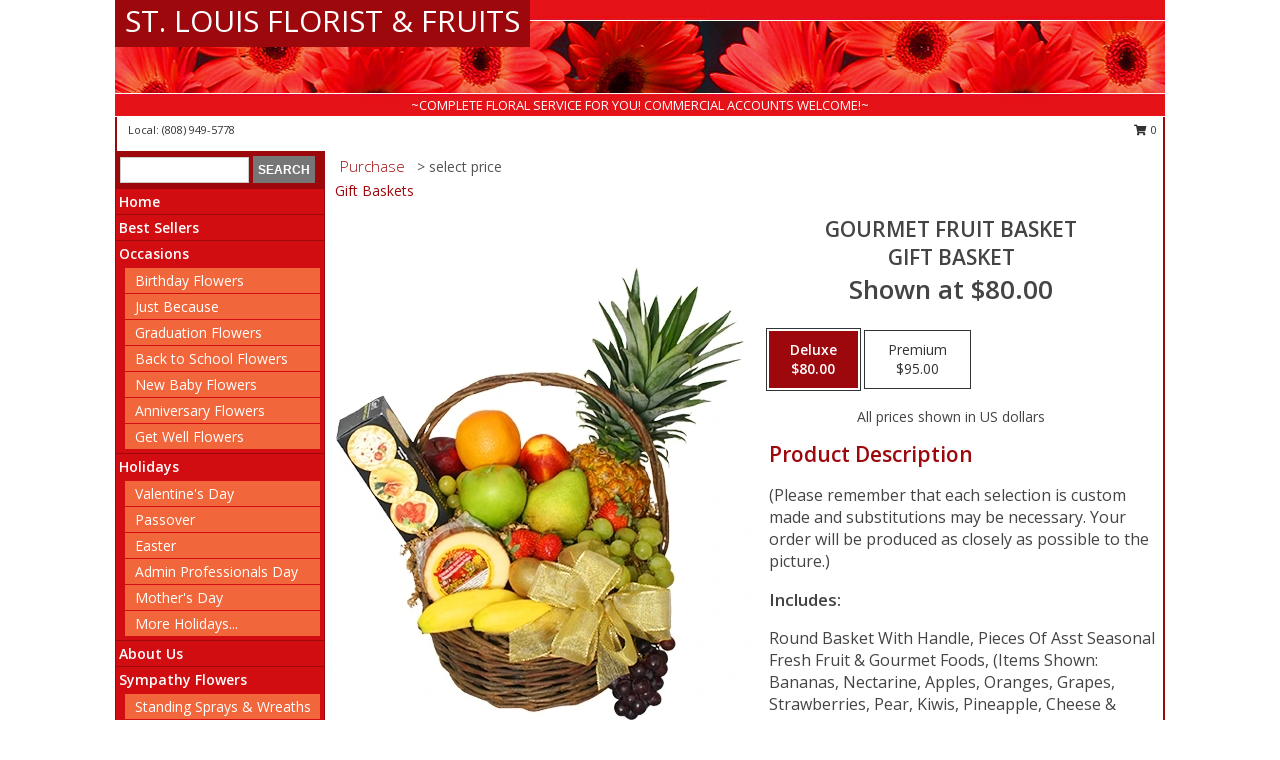

--- FILE ---
content_type: text/html; charset=UTF-8
request_url: https://www.stlouisfloristandfruits.com/product/gb01009/gourmet-fruit-basket
body_size: 11943
content:
		<!DOCTYPE html>
		<html xmlns="http://www.w3.org/1999/xhtml" xml:lang="en" lang="en" xmlns:fb="http://www.facebook.com/2008/fbml">
		<head>
			<title>GOURMET FRUIT BASKET Gift Basket in Honolulu, HI - ST. LOUIS FLORIST & FRUITS</title>
            <meta http-equiv="Content-Type" content="text/html; charset=UTF-8" />
            <meta name="description" content = "(Please remember that each selection is custom made and substitutions may be necessary. Your order will be produced as closely as possible to the picture.) Order GOURMET FRUIT BASKET Gift Basket from ST. LOUIS FLORIST &amp; FRUITS - Honolulu, HI Florist &amp; Flower Shop." />
            <meta name="keywords" content = "ST. LOUIS FLORIST &amp; FRUITS, GOURMET FRUIT BASKET Gift Basket, Honolulu, HI, Hawaii" />

            <meta property="og:title" content="ST. LOUIS FLORIST &amp; FRUITS" />
            <meta property="og:description" content="(Please remember that each selection is custom made and substitutions may be necessary. Your order will be produced as closely as possible to the picture.) Order GOURMET FRUIT BASKET Gift Basket from ST. LOUIS FLORIST &amp; FRUITS - Honolulu, HI Florist &amp; Flower Shop." />
            <meta property="og:type" content="company" />
            <meta property="og:url" content="https://www.stlouisfloristandfruits.com/product/gb01009/gourmet-fruit-basket" />
            <meta property="og:site_name" content="ST. LOUIS FLORIST &amp; FRUITS" >
            <meta property="og:image" content="https://cdn.myfsn.com/flowerdatabase/g/GB01009LG.425.webp">
            <meta property="og:image:secure_url" content="https://cdn.myfsn.com/flowerdatabase/g/GB01009LG.425.webp" >
            <meta property="fb:admins" content="1379470747" />
            <meta name="viewport" content="width=device-width, initial-scale=1">
            <link rel="apple-touch-icon" href="https://cdn.myfsn.com/myfsn/images/touch-icons/apple-touch-icon.png" />
            <link rel="apple-touch-icon" sizes="120x120" href="https://cdn.myfsn.com/myfsn/images/touch-icons/apple-touch-icon-120x120.png" />
            <link rel="apple-touch-icon" sizes="152x152" href="https://cdn.myfsn.com/myfsn/images/touch-icons/apple-touch-icon-152x152.png" />
            <link rel="apple-touch-icon" sizes="167x167" href="https://cdn.myfsn.com/myfsn/images/touch-icons/apple-touch-icon-167x167.png" />
            <link rel="apple-touch-icon" sizes="180x180" href="https://cdn.myfsn.com/myfsn/images/touch-icons/apple-touch-icon-180x180.png" />
            <link rel="icon" sizes="192x192" href="https://cdn.myfsn.com/myfsn/images/touch-icons/touch-icon-192x192.png">
			<link href="https://fonts.googleapis.com/css?family=Open+Sans:300,400,600&display=swap" rel="stylesheet" media="print" onload="this.media='all'; this.onload=null;" type="text/css">
			<link href="https://cdn.myfsn.com/js/jquery/slicknav/slicknav.min.css" rel="stylesheet" media="print" onload="this.media='all'; this.onload=null;" type="text/css">
			<link href="https://cdn.myfsn.com/js/jquery/jquery-ui-1.13.1-myfsn/jquery-ui.min.css" rel="stylesheet" media="print" onload="this.media='all'; this.onload=null;" type="text/css">
			<link href="https://cdn.myfsn.com/css/myfsn/base.css?v=191" rel="stylesheet" type="text/css">
			            <link rel="stylesheet" href="https://cdnjs.cloudflare.com/ajax/libs/font-awesome/5.15.4/css/all.min.css" media="print" onload="this.media='all'; this.onload=null;" type="text/css" integrity="sha384-DyZ88mC6Up2uqS4h/KRgHuoeGwBcD4Ng9SiP4dIRy0EXTlnuz47vAwmeGwVChigm" crossorigin="anonymous">
            <link href="https://cdn.myfsn.com/css/myfsn/templates/standard/standard.css.php?v=191&color=red" rel="stylesheet" type="text/css" />            <link href="https://cdn.myfsn.com/css/myfsn/stylesMobile.css.php?v=191&solidColor1=535353&solidColor2=535353&pattern=&multiColor=0&color=red&template=standardTemplate" rel="stylesheet" type="text/css" media="(max-width: 974px)">

            <link rel="stylesheet" href="https://cdn.myfsn.com/js/myfsn/front-end-dist/assets/layout-classic-Cq4XolPY.css" />
<link rel="modulepreload" href="https://cdn.myfsn.com/js/myfsn/front-end-dist/assets/layout-classic-V2NgZUhd.js" />
<script type="module" src="https://cdn.myfsn.com/js/myfsn/front-end-dist/assets/layout-classic-V2NgZUhd.js"></script>

            			<link rel="canonical" href="" />
			<script type="text/javascript" src="https://cdn.myfsn.com/js/jquery/jquery-3.6.0.min.js"></script>
                            <script type="text/javascript" src="https://cdn.myfsn.com/js/jquery/jquery-migrate-3.3.2.min.js"></script>
            
            <script defer type="text/javascript" src="https://cdn.myfsn.com/js/jquery/jquery-ui-1.13.1-myfsn/jquery-ui.min.js"></script>
            <script> jQuery.noConflict(); $j = jQuery; </script>
            <script>
                var _gaq = _gaq || [];
            </script>

			<script type="text/javascript" src="https://cdn.myfsn.com/js/jquery/slicknav/jquery.slicknav.min.js"></script>
			<script defer type="text/javascript" src="https://cdn.myfsn.com/js/myfsnProductInfo.js?v=191"></script>

        <!-- Upgraded to XHR based Google Analytics Code -->
                <script async src="https://www.googletagmanager.com/gtag/js?id=G-KKHG70XM8Y"></script>
        <script>
            window.dataLayer = window.dataLayer || [];
            function gtag(){dataLayer.push(arguments);}
            gtag('js', new Date());

                            gtag('config', 'G-KKHG70XM8Y');
                                gtag('config', 'G-EMLZ5PGJB1');
                        </script>
                    <script>
				function toggleHolidays(){
					$j(".hiddenHoliday").toggle();
				}
				
				function ping_url(a) {
					try { $j.ajax({ url: a, type: 'POST' }); }
					catch(ex) { }
					return true;
				}
				
				$j(function(){
					$j(".cartCount").append($j(".shoppingCartLink>a").text());
				});

			</script>
            <script type="text/javascript">
    (function(c,l,a,r,i,t,y){
        c[a]=c[a]||function(){(c[a].q=c[a].q||[]).push(arguments)};
        t=l.createElement(r);t.async=1;t.src="https://www.clarity.ms/tag/"+i;
        y=l.getElementsByTagName(r)[0];y.parentNode.insertBefore(t,y);
    })(window, document, "clarity", "script", "mn9edso95t");
</script><!-- Google Tag Manager -->
<script>(function(w,d,s,l,i){w[l]=w[l]||[];w[l].push({'gtm.start':
new Date().getTime(),event:'gtm.js'});var f=d.getElementsByTagName(s)[0],
j=d.createElement(s),dl=l!='dataLayer'?'&l='+l:'';j.async=true;j.src=
'https://www.googletagmanager.com/gtm.js?id='+i+dl;f.parentNode.insertBefore(j,f);
})(window,document,'script','dataLayer','GTM-T2PTPNHN');</script>
<!-- End Google Tag Manager -->
<!-- Google Tag Manager (noscript) -->
<noscript><iframe src="https://www.googletagmanager.com/ns.html?id=GTM-T2PTPNHN"
height="0" width="0" style="display:none;visibility:hidden"></iframe></noscript>
<!-- End Google Tag Manager (noscript) -->            <script type="application/ld+json">{"@context":"https:\/\/schema.org","@type":"LocalBusiness","@id":"https:\/\/www.stlouisfloristandfruits.com","name":"ST. LOUIS FLORIST & FRUITS","telephone":"8089495778","email":"saintlouisflorist@yahoo.com","url":"https:\/\/www.stlouisfloristandfruits.com","priceRange":"35 - 700","address":{"@type":"PostalAddress","addressLocality":"Honolulu","addressRegion":"HI","postalCode":"96826","addressCountry":"USA"},"image":"https:\/\/cdn.atwilltech.com\/myfsn\/images\/touch-icons\/touch-icon-192x192.png","openingHoursSpecification":[{"@type":"OpeningHoursSpecification","dayOfWeek":"Monday","opens":"09:00:00","closes":"17:00:00"},{"@type":"OpeningHoursSpecification","dayOfWeek":"Tuesday","opens":"09:00:00","closes":"17:00:00"},{"@type":"OpeningHoursSpecification","dayOfWeek":"Wednesday","opens":"09:00:00","closes":"17:00:00"},{"@type":"OpeningHoursSpecification","dayOfWeek":"Thursday","opens":"09:00:00","closes":"17:00:00"},{"@type":"OpeningHoursSpecification","dayOfWeek":"Friday","opens":"09:00:00","closes":"17:00:00"},{"@type":"OpeningHoursSpecification","dayOfWeek":"Saturday","opens":"09:00:00","closes":"17:00:00"},{"@type":"OpeningHoursSpecification","dayOfWeek":"Sunday","opens":"00:00","closes":"00:00"}],"specialOpeningHoursSpecification":[],"sameAs":["https:\/\/goo.gl\/maps\/YFoFir5PDxacpoeo7"],"areaServed":{"@type":"Place","name":["Honolulu"]}}</script>            <script type="application/ld+json">{"@context":"https:\/\/schema.org","@type":"Service","serviceType":"Studio Florist","provider":{"@type":"LocalBusiness","@id":"https:\/\/www.stlouisfloristandfruits.com"}}</script>            <script type="application/ld+json">{"@context":"https:\/\/schema.org","@type":"BreadcrumbList","name":"Site Map","itemListElement":[{"@type":"ListItem","position":1,"item":{"name":"Home","@id":"https:\/\/www.stlouisfloristandfruits.com\/"}},{"@type":"ListItem","position":2,"item":{"name":"Best Sellers","@id":"https:\/\/www.stlouisfloristandfruits.com\/best-sellers.php"}},{"@type":"ListItem","position":3,"item":{"name":"Occasions","@id":"https:\/\/www.stlouisfloristandfruits.com\/all_occasions.php"}},{"@type":"ListItem","position":4,"item":{"name":"Birthday Flowers","@id":"https:\/\/www.stlouisfloristandfruits.com\/birthday.php"}},{"@type":"ListItem","position":5,"item":{"name":"Just Because","@id":"https:\/\/www.stlouisfloristandfruits.com\/any_occasion.php"}},{"@type":"ListItem","position":6,"item":{"name":"Graduation Flowers","@id":"https:\/\/www.stlouisfloristandfruits.com\/graduation-flowers"}},{"@type":"ListItem","position":7,"item":{"name":"Back to School Flowers","@id":"https:\/\/www.stlouisfloristandfruits.com\/back-to-school-flowers"}},{"@type":"ListItem","position":8,"item":{"name":"New Baby Flowers","@id":"https:\/\/www.stlouisfloristandfruits.com\/new_baby.php"}},{"@type":"ListItem","position":9,"item":{"name":"Anniversary Flowers","@id":"https:\/\/www.stlouisfloristandfruits.com\/anniversary.php"}},{"@type":"ListItem","position":10,"item":{"name":"Get Well Flowers","@id":"https:\/\/www.stlouisfloristandfruits.com\/get_well.php"}},{"@type":"ListItem","position":11,"item":{"name":"Holidays","@id":"https:\/\/www.stlouisfloristandfruits.com\/holidays.php"}},{"@type":"ListItem","position":12,"item":{"name":"Valentine's Day","@id":"https:\/\/www.stlouisfloristandfruits.com\/valentines-day-flowers.php"}},{"@type":"ListItem","position":13,"item":{"name":"Passover","@id":"https:\/\/www.stlouisfloristandfruits.com\/passover.php"}},{"@type":"ListItem","position":14,"item":{"name":"Easter","@id":"https:\/\/www.stlouisfloristandfruits.com\/easter-flowers.php"}},{"@type":"ListItem","position":15,"item":{"name":"Admin Professionals Day","@id":"https:\/\/www.stlouisfloristandfruits.com\/admin-professionals-day-flowers.php"}},{"@type":"ListItem","position":16,"item":{"name":"Mother's Day","@id":"https:\/\/www.stlouisfloristandfruits.com\/mothers-day-flowers.php"}},{"@type":"ListItem","position":17,"item":{"name":"Father's Day","@id":"https:\/\/www.stlouisfloristandfruits.com\/fathers-day-flowers.php"}},{"@type":"ListItem","position":18,"item":{"name":"Rosh Hashanah","@id":"https:\/\/www.stlouisfloristandfruits.com\/rosh-hashanah.php"}},{"@type":"ListItem","position":19,"item":{"name":"Grandparents Day","@id":"https:\/\/www.stlouisfloristandfruits.com\/grandparents-day-flowers.php"}},{"@type":"ListItem","position":20,"item":{"name":"Thanksgiving (CAN)","@id":"https:\/\/www.stlouisfloristandfruits.com\/thanksgiving-flowers-can.php"}},{"@type":"ListItem","position":21,"item":{"name":"National Boss Day","@id":"https:\/\/www.stlouisfloristandfruits.com\/national-boss-day"}},{"@type":"ListItem","position":22,"item":{"name":"Sweetest Day","@id":"https:\/\/www.stlouisfloristandfruits.com\/holidays.php\/sweetest-day"}},{"@type":"ListItem","position":23,"item":{"name":"Halloween","@id":"https:\/\/www.stlouisfloristandfruits.com\/halloween-flowers.php"}},{"@type":"ListItem","position":24,"item":{"name":"Thanksgiving (USA)","@id":"https:\/\/www.stlouisfloristandfruits.com\/thanksgiving-flowers-usa.php"}},{"@type":"ListItem","position":25,"item":{"name":"Hanukkah","@id":"https:\/\/www.stlouisfloristandfruits.com\/hanukkah.php"}},{"@type":"ListItem","position":26,"item":{"name":"Kwanzaa","@id":"https:\/\/www.stlouisfloristandfruits.com\/kwanzaa.php"}},{"@type":"ListItem","position":27,"item":{"name":"Christmas","@id":"https:\/\/www.stlouisfloristandfruits.com\/christmas-flowers.php"}},{"@type":"ListItem","position":28,"item":{"name":"About Us","@id":"https:\/\/www.stlouisfloristandfruits.com\/about_us.php"}},{"@type":"ListItem","position":29,"item":{"name":"Sympathy Flowers","@id":"https:\/\/www.stlouisfloristandfruits.com\/sympathy-flowers"}},{"@type":"ListItem","position":30,"item":{"name":"Standing Sprays & Wreaths","@id":"https:\/\/www.stlouisfloristandfruits.com\/sympathy-flowers\/standing-sprays"}},{"@type":"ListItem","position":31,"item":{"name":"Casket Flowers","@id":"https:\/\/www.stlouisfloristandfruits.com\/sympathy-flowers\/casket-flowers"}},{"@type":"ListItem","position":32,"item":{"name":"Funeral Flowers","@id":"https:\/\/www.stlouisfloristandfruits.com\/sympathy.php"}},{"@type":"ListItem","position":33,"item":{"name":"Cremation and Memorial","@id":"https:\/\/www.stlouisfloristandfruits.com\/sympathy-flowers\/cremation-and-memorial"}},{"@type":"ListItem","position":34,"item":{"name":"Sympathy Arrangements","@id":"https:\/\/www.stlouisfloristandfruits.com\/sympathy-flowers\/sympathy-arrangements"}},{"@type":"ListItem","position":35,"item":{"name":"For The Home","@id":"https:\/\/www.stlouisfloristandfruits.com\/sympathy-flowers\/for-the-home"}},{"@type":"ListItem","position":36,"item":{"name":"Roses","@id":"https:\/\/www.stlouisfloristandfruits.com\/roses.php"}},{"@type":"ListItem","position":37,"item":{"name":"COVID-19-Update","@id":"https:\/\/www.stlouisfloristandfruits.com\/covid-19-update"}},{"@type":"ListItem","position":38,"item":{"name":"Gift Baskets","@id":"https:\/\/www.stlouisfloristandfruits.com\/gift-baskets"}},{"@type":"ListItem","position":39,"item":{"name":"Plants","@id":"https:\/\/www.stlouisfloristandfruits.com\/plants.php"}},{"@type":"ListItem","position":40,"item":{"name":"Seasonal","@id":"https:\/\/www.stlouisfloristandfruits.com\/seasonal.php"}},{"@type":"ListItem","position":41,"item":{"name":"Winter Flowers","@id":"https:\/\/www.stlouisfloristandfruits.com\/winter-flowers.php"}},{"@type":"ListItem","position":42,"item":{"name":"Spring Flowers","@id":"https:\/\/www.stlouisfloristandfruits.com\/spring-flowers.php"}},{"@type":"ListItem","position":43,"item":{"name":"Summer Flowers","@id":"https:\/\/www.stlouisfloristandfruits.com\/summer-flowers.php"}},{"@type":"ListItem","position":44,"item":{"name":"Fall Flowers","@id":"https:\/\/www.stlouisfloristandfruits.com\/fall-flowers.php"}},{"@type":"ListItem","position":45,"item":{"name":"Gift Items","@id":"https:\/\/www.stlouisfloristandfruits.com\/gift_items.php"}},{"@type":"ListItem","position":46,"item":{"name":"Modern\/Tropical Designs","@id":"https:\/\/www.stlouisfloristandfruits.com\/high-styles"}},{"@type":"ListItem","position":47,"item":{"name":"Patriotic Flowers","@id":"https:\/\/www.stlouisfloristandfruits.com\/patriotic-flowers"}},{"@type":"ListItem","position":48,"item":{"name":"Custom Orders","@id":"https:\/\/www.stlouisfloristandfruits.com\/custom_orders.php"}},{"@type":"ListItem","position":49,"item":{"name":"En Espa\u00f1ol","@id":"https:\/\/www.stlouisfloristandfruits.com\/en-espanol.php"}},{"@type":"ListItem","position":50,"item":{"name":"Prom Flowers","@id":"https:\/\/www.stlouisfloristandfruits.com\/prom-flowers"}},{"@type":"ListItem","position":51,"item":{"name":"Corsages","@id":"https:\/\/www.stlouisfloristandfruits.com\/prom-flowers\/corsages"}},{"@type":"ListItem","position":52,"item":{"name":"Hairpieces & Handheld Bouquets","@id":"https:\/\/www.stlouisfloristandfruits.com\/prom-flowers\/hairpieces-handheld-bouquets"}},{"@type":"ListItem","position":53,"item":{"name":"Boutonnieres","@id":"https:\/\/www.stlouisfloristandfruits.com\/prom-flowers\/boutonnieres"}},{"@type":"ListItem","position":54,"item":{"name":"Love & Romance","@id":"https:\/\/www.stlouisfloristandfruits.com\/love-romance"}},{"@type":"ListItem","position":55,"item":{"name":"Luxury","@id":"https:\/\/www.stlouisfloristandfruits.com\/luxury"}},{"@type":"ListItem","position":56,"item":{"name":"Flower Delivery","@id":"https:\/\/www.stlouisfloristandfruits.com\/flower-delivery.php"}},{"@type":"ListItem","position":57,"item":{"name":"Funeral Home Flower Delivery","@id":"https:\/\/www.stlouisfloristandfruits.com\/funeral-home-delivery.php"}},{"@type":"ListItem","position":58,"item":{"name":"Hospital Flower Delivery","@id":"https:\/\/www.stlouisfloristandfruits.com\/hospital-delivery.php"}},{"@type":"ListItem","position":59,"item":{"name":"Reviews","@id":"https:\/\/www.stlouisfloristandfruits.com\/reviews.php"}},{"@type":"ListItem","position":60,"item":{"name":"Contact Us","@id":"https:\/\/www.stlouisfloristandfruits.com\/contact_us.php"}},{"@type":"ListItem","position":61,"item":{"name":"Site Map","@id":"https:\/\/www.stlouisfloristandfruits.com\/site_map.php"}},{"@type":"ListItem","position":62,"item":{"name":"Special Offers","@id":"https:\/\/www.stlouisfloristandfruits.com\/special_offers.php"}},{"@type":"ListItem","position":63,"item":{"name":"Pricing & Substitution Policy","@id":"https:\/\/www.stlouisfloristandfruits.com\/pricing-substitution-policy"}}]}</script>		</head>
		<body>
        		<div id="wrapper" class="js-nav-popover-boundary">
        <button onclick="window.location.href='#content'" class="skip-link">Skip to Main Content</button>
		<div style="font-size:22px;padding-top:1rem;display:none;" class='topMobileLink topMobileLeft'>
			<a style="text-decoration:none;display:block; height:45px;" onclick="return ping_url('/request/trackPhoneClick.php?clientId=157663&number=8089495778');" href="tel:+1-808-949-5778">
				<span style="vertical-align: middle;" class="fas fa-mobile fa-2x"></span>
					<span>(808) 949-5778</span>
			</a>
		</div>
		<div style="font-size:22px;padding-top:1rem;display:none;" class='topMobileLink topMobileRight'>
			<a href="#" onclick="$j('.shoppingCartLink').submit()" role="button" class='hoverLink' aria-label="View Items in Cart" style='font-weight: normal;
				text-decoration: none; font-size:22px;display:block; height:45px;'>
				<span style='padding-right:15px;' class='fa fa-shopping-cart fa-lg' aria-hidden='true'></span>
                <span class='cartCount' style='text-transform: none;'></span>
            </a>
		</div>
        <header><div class='socHeaderMsg'></div>		<div id="header">
			<div id="flowershopInfo">
				<div id="infoText">
					<h1 id="title"><a tabindex="1" href="https://www.stlouisfloristandfruits.com">ST. LOUIS FLORIST & FRUITS</a></h1>
				</div>
			</div>
			<div id="tagline">~COMPLETE FLORAL SERVICE FOR YOU! COMMERCIAL ACCOUNTS WELCOME!~</div>
		</div>	<div style="clear:both"></div>
		<div id="address">
		            <div style="float: right">
                <form class="shoppingCartLink" action="https://www.stlouisfloristandfruits.com/Shopping_Cart.php" method="post" style="display:inline-block;">
                <input type="hidden" name="cartId" value="">
                <input type="hidden" name="sessionId" value="">
                <input type="hidden" name="shop_id" value="8089495778">
                <input type="hidden" name="order_src" value="">
                <input type="hidden" name="url_promo" value="">
                    <a href="#" class="shoppingCartText" onclick="$j('.shoppingCartLink').submit()" role="button" aria-label="View Items in Cart">
                    <span class="fa fa-shopping-cart fa-fw" aria-hidden="true"></span>
                    0                    </a>
                </form>
            </div>
                    <div style="float:left;">
                        <span>&nbsp Local: </span>        <a  class="phoneNumberLink" href='tel: +1-808-949-5778' aria-label="Call local number: +1-808-949-5778"
            onclick="return ping_url('/request/trackPhoneClick.php?clientId=157663&number=8089495778');" >
            (808) 949-5778        </a>
                    </div>
				<div style="clear:both"></div>
		</div>
		<div style="clear:both"></div>
		</header>			<div class="contentNavWrapper">
			<div id="navigation">
								<div class="navSearch">
										<form action="https://www.stlouisfloristandfruits.com/search_site.php" method="get" role="search" aria-label="Product">
						<input type="text" class="myFSNSearch" aria-label="Product Search" title='Product Search' name="myFSNSearch" value="" >
						<input type="submit" value="SEARCH">
					</form>
									</div>
								<div style="clear:both"></div>
                <nav aria-label="Site">
                    <ul id="mainMenu">
                    <li class="hideForFull">
                        <a class='mobileDialogLink' onclick="return ping_url('/request/trackPhoneClick.php?clientId=157663&number=8089495778');" href="tel:+1-808-949-5778">
                            <span style="vertical-align: middle;" class="fas fa-mobile fa-2x"></span>
                            <span>(808) 949-5778</span>
                        </a>
                    </li>
                    <li class="hideForFull">
                        <div class="mobileNavSearch">
                                                        <form id="mobileSearchForm" action="https://www.stlouisfloristandfruits.com/search_site.php" method="get" role="search" aria-label="Product">
                                <input type="text" title='Product Search' aria-label="Product Search" class="myFSNSearch" name="myFSNSearch">
                                <img style="width:32px;display:inline-block;vertical-align:middle;cursor:pointer" src="https://cdn.myfsn.com/myfsn/images/mag-glass.png" alt="search" onclick="$j('#mobileSearchForm').submit()">
                            </form>
                                                    </div>
                    </li>

                    <li><a href="https://www.stlouisfloristandfruits.com/" title="Home" style="text-decoration: none;">Home</a></li><li><a href="https://www.stlouisfloristandfruits.com/best-sellers.php" title="Best Sellers" style="text-decoration: none;">Best Sellers</a></li><li><a href="https://www.stlouisfloristandfruits.com/all_occasions.php" title="Occasions" style="text-decoration: none;">Occasions</a><ul><li><a href="https://www.stlouisfloristandfruits.com/birthday.php" title="Birthday Flowers">Birthday Flowers</a></li>
<li><a href="https://www.stlouisfloristandfruits.com/any_occasion.php" title="Just Because">Just Because</a></li>
<li><a href="https://www.stlouisfloristandfruits.com/graduation-flowers" title="Graduation Flowers">Graduation Flowers</a></li>
<li><a href="https://www.stlouisfloristandfruits.com/back-to-school-flowers" title="Back to School Flowers">Back to School Flowers</a></li>
<li><a href="https://www.stlouisfloristandfruits.com/new_baby.php" title="New Baby Flowers">New Baby Flowers</a></li>
<li><a href="https://www.stlouisfloristandfruits.com/anniversary.php" title="Anniversary Flowers">Anniversary Flowers</a></li>
<li><a href="https://www.stlouisfloristandfruits.com/get_well.php" title="Get Well Flowers">Get Well Flowers</a></li>
</ul></li><li><a href="https://www.stlouisfloristandfruits.com/holidays.php" title="Holidays" style="text-decoration: none;">Holidays</a><ul><li><a href="https://www.stlouisfloristandfruits.com/valentines-day-flowers.php" title="Valentine's Day">Valentine's Day</a></li>
<li><a href="https://www.stlouisfloristandfruits.com/passover.php" title="Passover">Passover</a></li>
<li><a href="https://www.stlouisfloristandfruits.com/easter-flowers.php" title="Easter">Easter</a></li>
<li><a href="https://www.stlouisfloristandfruits.com/admin-professionals-day-flowers.php" title="Admin Professionals Day">Admin Professionals Day</a></li>
<li><a href="https://www.stlouisfloristandfruits.com/mothers-day-flowers.php" title="Mother's Day">Mother's Day</a></li>
<li><a role='button' name='holidays' href='javascript:' onclick='toggleHolidays()' title="Holidays">More Holidays...</a></li>
<li class="hiddenHoliday"><a href="https://www.stlouisfloristandfruits.com/fathers-day-flowers.php"  title="Father's Day">Father's Day</a></li>
<li class="hiddenHoliday"><a href="https://www.stlouisfloristandfruits.com/rosh-hashanah.php"  title="Rosh Hashanah">Rosh Hashanah</a></li>
<li class="hiddenHoliday"><a href="https://www.stlouisfloristandfruits.com/grandparents-day-flowers.php"  title="Grandparents Day">Grandparents Day</a></li>
<li class="hiddenHoliday"><a href="https://www.stlouisfloristandfruits.com/thanksgiving-flowers-can.php"  title="Thanksgiving (CAN)">Thanksgiving (CAN)</a></li>
<li class="hiddenHoliday"><a href="https://www.stlouisfloristandfruits.com/national-boss-day"  title="National Boss Day">National Boss Day</a></li>
<li class="hiddenHoliday"><a href="https://www.stlouisfloristandfruits.com/holidays.php/sweetest-day"  title="Sweetest Day">Sweetest Day</a></li>
<li class="hiddenHoliday"><a href="https://www.stlouisfloristandfruits.com/halloween-flowers.php"  title="Halloween">Halloween</a></li>
<li class="hiddenHoliday"><a href="https://www.stlouisfloristandfruits.com/thanksgiving-flowers-usa.php"  title="Thanksgiving (USA)">Thanksgiving (USA)</a></li>
<li class="hiddenHoliday"><a href="https://www.stlouisfloristandfruits.com/hanukkah.php"  title="Hanukkah">Hanukkah</a></li>
<li class="hiddenHoliday"><a href="https://www.stlouisfloristandfruits.com/christmas-flowers.php"  title="Christmas">Christmas</a></li>
<li class="hiddenHoliday"><a href="https://www.stlouisfloristandfruits.com/kwanzaa.php"  title="Kwanzaa">Kwanzaa</a></li>
</ul></li><li><a href="https://www.stlouisfloristandfruits.com/about_us.php" title="About Us" style="text-decoration: none;">About Us</a></li><li><a href="https://www.stlouisfloristandfruits.com/sympathy-flowers" title="Sympathy Flowers" style="text-decoration: none;">Sympathy Flowers</a><ul><li><a href="https://www.stlouisfloristandfruits.com/sympathy-flowers/standing-sprays" title="Standing Sprays & Wreaths">Standing Sprays & Wreaths</a></li>
<li><a href="https://www.stlouisfloristandfruits.com/sympathy-flowers/casket-flowers" title="Casket Flowers">Casket Flowers</a></li>
<li><a href="https://www.stlouisfloristandfruits.com/sympathy.php" title="Funeral Flowers">Funeral Flowers</a></li>
<li><a href="https://www.stlouisfloristandfruits.com/sympathy-flowers/cremation-and-memorial" title="Cremation and Memorial">Cremation and Memorial</a></li>
<li><a href="https://www.stlouisfloristandfruits.com/sympathy-flowers/sympathy-arrangements" title="Sympathy Arrangements">Sympathy Arrangements</a></li>
<li><a href="https://www.stlouisfloristandfruits.com/sympathy-flowers/for-the-home" title="For The Home">For The Home</a></li>
</ul></li><li><a href="https://www.stlouisfloristandfruits.com/roses.php" title="Roses" style="text-decoration: none;">Roses</a></li><li><a href="https://www.stlouisfloristandfruits.com/covid-19-update" title="COVID-19-Update" style="text-decoration: none;">COVID-19-Update</a></li><li><a href="https://www.stlouisfloristandfruits.com/gift-baskets" title="Gift Baskets" style="text-decoration: none;">Gift Baskets</a></li><li><a href="https://www.stlouisfloristandfruits.com/plants.php" title="Plants" style="text-decoration: none;">Plants</a></li><li><a href="https://www.stlouisfloristandfruits.com/seasonal.php" title="Seasonal" style="text-decoration: none;">Seasonal</a><ul><li><a href="https://www.stlouisfloristandfruits.com/winter-flowers.php" title="Winter Flowers">Winter Flowers</a></li>
<li><a href="https://www.stlouisfloristandfruits.com/spring-flowers.php" title="Spring Flowers">Spring Flowers</a></li>
<li><a href="https://www.stlouisfloristandfruits.com/summer-flowers.php" title="Summer Flowers">Summer Flowers</a></li>
<li><a href="https://www.stlouisfloristandfruits.com/fall-flowers.php" title="Fall Flowers">Fall Flowers</a></li>
</ul></li><li><a href="https://www.stlouisfloristandfruits.com/gift_items.php" title="Gift Items" style="text-decoration: none;">Gift Items</a></li><li><a href="https://www.stlouisfloristandfruits.com/high-styles" title="Modern/Tropical Designs" style="text-decoration: none;">Modern/Tropical Designs</a></li><li><a href="https://www.stlouisfloristandfruits.com/patriotic-flowers" title="Patriotic Flowers" style="text-decoration: none;">Patriotic Flowers</a></li><li><a href="https://www.stlouisfloristandfruits.com/custom_orders.php" title="Custom Orders" style="text-decoration: none;">Custom Orders</a></li><li><a href="https://www.stlouisfloristandfruits.com/en-espanol.php" title="En Español" style="text-decoration: none;">En Español</a></li><li><a href="https://www.stlouisfloristandfruits.com/prom-flowers" title="Prom Flowers" style="text-decoration: none;">Prom Flowers</a><ul><li><a href="https://www.stlouisfloristandfruits.com/prom-flowers/corsages" title="Corsages">Corsages</a></li>
<li><a href="https://www.stlouisfloristandfruits.com/prom-flowers/hairpieces-handheld-bouquets" title="Hairpieces & Handheld Bouquets">Hairpieces & Handheld Bouquets</a></li>
<li><a href="https://www.stlouisfloristandfruits.com/prom-flowers/boutonnieres" title="Boutonnieres">Boutonnieres</a></li>
</ul></li><li><a href="https://www.stlouisfloristandfruits.com/love-romance" title="Love & Romance" style="text-decoration: none;">Love & Romance</a></li><li><a href="https://www.stlouisfloristandfruits.com/luxury" title="Luxury" style="text-decoration: none;">Luxury</a></li><li><a href="https://www.stlouisfloristandfruits.com/pricing-substitution-policy" title="Pricing & Substitution Policy" style="text-decoration: none;">Pricing & Substitution Policy</a></li>                    </ul>
                </nav>
			<div style='margin-top:10px;margin-bottom:10px'></div></div>        <script>
            gtag('event', 'view_item', {
                currency: "USD",
                value: 80,
                items: [
                    {
                        item_id: "GB01009",
                        item_name: "GOURMET FRUIT BASKET",
                        item_category: "Gift Basket",
                        price: 80,
                        quantity: 1
                    }
                ]
            });
        </script>
        
    <main id="content">
        <div id="pageTitle">Purchase</div>
        <div id="subTitle" style="color:#535353">&gt; select price</div>
        <div class='breadCrumb'> <a href="https://www.stlouisfloristandfruits.com/gift-baskets" title="Gift Baskets">Gift Baskets</a></div> <!-- Begin Feature -->

                        <style>
                #footer {
                    float:none;
                    margin: auto;
                    width: 1050px;
                    background-color: #ffffff;
                }
                .contentNavWrapper {
                    overflow: auto;
                }
                </style>
                        <div>
            <script type="application/ld+json">{"@context":"https:\/\/schema.org","@type":"Product","name":"GOURMET FRUIT BASKET","brand":{"@type":"Brand","name":"ST. LOUIS FLORIST & FRUITS"},"image":"https:\/\/cdn.myfsn.com\/flowerdatabase\/g\/GB01009LG.300.webp","description":"(Please remember that each selection is custom made and substitutions may be necessary. Your order will be produced as closely as possible to the picture.)","mpn":"GB01009","sku":"GB01009","offers":[{"@type":"AggregateOffer","lowPrice":"80.00","highPrice":"95.00","priceCurrency":"USD","offerCount":"1"},{"@type":"Offer","price":"80.00","url":"95.00","priceCurrency":"USD","availability":"https:\/\/schema.org\/InStock","priceValidUntil":"2100-12-31"}]}</script>            <div id="newInfoPageProductWrapper">
            <div id="newProductInfoLeft" class="clearFix">
            <div class="image">
                                <img class="norightclick productPageImage"
                                    width="365"
                    height="442"
                                src="https://cdn.myfsn.com/flowerdatabase/g/GB01009LG.425.webp"
                alt="GOURMET FRUIT BASKET Gift Basket" />
                </div>
            </div>
            <div id="newProductInfoRight" class="clearFix">
                <form action="https://www.stlouisfloristandfruits.com/Add_Product.php" method="post">
                    <input type="hidden" name="strPhotoID" value="GB01009">
                    <input type="hidden" name="page_id" value="">
                    <input type="hidden" name="shop_id" value="">
                    <input type="hidden" name="src" value="">
                    <input type="hidden" name="url_promo" value="">
                    <div id="productNameInfo">
                        <div style="font-size: 21px; font-weight: 900">
                            GOURMET FRUIT BASKET<BR/>GIFT BASKET
                        </div>
                                                <div id="price-indicator"
                             style="font-size: 26px; font-weight: 900">
                            Shown at $80.00                        </div>
                                            </div>
                    <br>

                            <div class="flexContainer" id="newProductPricingInfoContainer">
                <br>
                <div id="newProductPricingInfoContainerInner">

                    <div class="price-flexbox" id="purchaseOptions">
                                                    <span class="price-radio-span">
                                <label for="fsn-id-0"
                                       class="price-label productHover pn-selected">
                                    <input type="radio"
                                           name="price_selected"
                                           data-price="$80.00"
                                           value = "2"
                                           class="price-notice price-button"
                                           id="fsn-id-0"
                                           checked                                            aria-label="Select pricing $80.00 for deluxe Gift Basket"
                                    >
                                    <span class="gridWrapper">
                                        <span class="light gridTop">Deluxe</span>
                                        <span class="heavy gridTop">Deluxe</span>
                                        <span class="light gridBottom">$80.00</span>
                                        <span class="heavy gridBottom">$80.00</span>
                                    </span>
                                </label>
                            </span>
                                                        <span class="price-radio-span">
                                <label for="fsn-id-1"
                                       class="price-label productHover ">
                                    <input type="radio"
                                           name="price_selected"
                                           data-price="$95.00"
                                           value = "3"
                                           class="price-notice price-button"
                                           id="fsn-id-1"
                                                                                       aria-label="Select pricing $95.00 for premium Gift Basket"
                                    >
                                    <span class="gridWrapper">
                                        <span class="light gridTop">Premium</span>
                                        <span class="heavy gridTop">Premium</span>
                                        <span class="light gridBottom">$95.00</span>
                                        <span class="heavy gridBottom">$95.00</span>
                                    </span>
                                </label>
                            </span>
                                                </div>
                </div>
            </div>
                                <p style="text-align: center">
                        All prices shown in US dollars                        </p>
                        
                                <div id="productDescription" class='descriptionClassic'>
                                    <h2>Product Description</h2>
                    <p style="font-size: 16px;" aria-label="Product Description">
                    (Please remember that each selection is custom made and substitutions may be necessary. Your order will be produced as closely as possible to the picture.)                    </p>
                                <div id='includesHeader' aria-label='Recipe Header>'>Includes:</div>
                <p id="recipeContainer" aria-label="Recipe Content">
                    Round Basket With Handle, Pieces Of Asst Seasonal Fresh Fruit &amp Gourmet Foods, (Items Shown: Bananas, Nectarine, Apples, Oranges, Grapes, Strawberries, Pear, Kiwis, Pineapple, Cheese &amp Crackers), Gold Mesh Ribbon Bow&nbsp.                </p>
                </div>
                <div id="productPageUrgencyWrapper">
                                </div>
                <div id="productPageBuyButtonWrapper">
                            <style>
            .addToCartButton {
                font-size: 19px;
                background-color: #535353;
                color: white;
                padding: 3px;
                margin-top: 14px;
                cursor: pointer;
                display: block;
                text-decoration: none;
                font-weight: 300;
                width: 100%;
                outline-offset: -10px;
            }
        </style>
        <input type="submit" class="addToCartButton adaOnHoverCustomBackgroundColor adaButtonTextColor" value="Buy Now" aria-label="Buy GOURMET FRUIT BASKET for $80.00" title="Buy GOURMET FRUIT BASKET for $80.00">                </div>
                </form>
            </div>
            </div>
            </div>
                    <script>
                var dateSelectedClass = 'pn-selected';
                $j(function() {
                    $j('.price-notice').on('click', function() {
                        if(!$j(this).parent().hasClass(dateSelectedClass)) {
                            $j('.pn-selected').removeClass(dateSelectedClass);
                            $j(this).parent().addClass(dateSelectedClass);
                            $j('#price-indicator').text('Selected: ' + $j(this).data('price'));
                            if($j('.addToCartButton').length) {
                                const text = $j('.addToCartButton').attr("aria-label").replace(/\$\d+\.\d\d/, $j(this).data("price"));
                                $j('.addToCartButton').attr("aria-label", text);
                                $j('.addToCartButton').attr("title", text);
                            }
                        }
                    });
                });
            </script>
                <div class="clear"></div>
                <h2 id="suggestedProducts" class="suggestProducts">You might also be interested in these arrangements</h2>
        <div style="text-align:center">
            
            <div class="product_new productMedium">
                <div class="prodImageContainerM">
                    <a href="https://www.stlouisfloristandfruits.com/product/gb00209/junk-food-basket" aria-label="View JUNK FOOD BASKET Gift Basket Info">
                        <img class="productImageMedium"
                                                    width="167"
                            height="203"
                                                src="https://cdn.myfsn.com/flowerdatabase/g/GB00209LG.167.webp"
                        alt="JUNK FOOD BASKET Gift Basket"
                        />
                    </a>
                </div>
                <div class="productSubImageText">
                                        <div class='namePriceString'>
                        <span role="heading" aria-level="3" aria-label="JUNK FOOD BASKET GIFT BASKET"
                              style='text-align: left;float: left;text-overflow: ellipsis;
                                width: 67%; white-space: nowrap; overflow: hidden'>JUNK FOOD BASKET</span>
                        <span style='float: right;text-align: right; width:33%;'> $80.00</span>
                    </div>
                    <div style='clear: both'></div>
                    </div>
                    
                <div class="buttonSection adaOnHoverBackgroundColor">
                    <div style="display: inline-block; text-align: center; height: 100%">
                        <div class="button" style="display: inline-block; font-size: 16px; width: 100%; height: 100%;">
                                                            <a style="height: 100%; width: 100%" class="prodButton adaButtonTextColor" title="Buy Now"
                                   href="https://www.stlouisfloristandfruits.com/Add_Product.php?strPhotoID=GB00209&amp;price_selected=2&amp;page_id=242"
                                   aria-label="Buy JUNK FOOD BASKET Now for  $80.00">
                                    Buy Now                                </a>
                                                        </div>
                    </div>
                </div>
            </div>
            
            <div class="product_new productMedium">
                <div class="prodImageContainerM">
                    <a href="https://www.stlouisfloristandfruits.com/product/gb00309/salty-snacks-basket" aria-label="View SALTY SNACKS BASKET Gift Basket Info">
                        <img class="productImageMedium"
                                                    width="167"
                            height="203"
                                                src="https://cdn.myfsn.com/flowerdatabase/s/salty-snacks-basket-gift-basket-GB00309.167.jpg"
                        alt="SALTY SNACKS BASKET Gift Basket"
                        />
                    </a>
                </div>
                <div class="productSubImageText">
                                        <div class='namePriceString'>
                        <span role="heading" aria-level="3" aria-label="SALTY SNACKS BASKET GIFT BASKET"
                              style='text-align: left;float: left;text-overflow: ellipsis;
                                width: 67%; white-space: nowrap; overflow: hidden'>SALTY SNACKS BASKET</span>
                        <span style='float: right;text-align: right; width:33%;'> $70.00</span>
                    </div>
                    <div style='clear: both'></div>
                    </div>
                    
                <div class="buttonSection adaOnHoverBackgroundColor">
                    <div style="display: inline-block; text-align: center; height: 100%">
                        <div class="button" style="display: inline-block; font-size: 16px; width: 100%; height: 100%;">
                                                            <a style="height: 100%; width: 100%" class="prodButton adaButtonTextColor" title="Buy Now"
                                   href="https://www.stlouisfloristandfruits.com/Add_Product.php?strPhotoID=GB00309&amp;price_selected=2&amp;page_id=242"
                                   aria-label="Buy SALTY SNACKS BASKET Now for  $70.00">
                                    Buy Now                                </a>
                                                        </div>
                    </div>
                </div>
            </div>
            
            <div class="product_new productMedium">
                <div class="prodImageContainerM">
                    <a href="https://www.stlouisfloristandfruits.com/product/gb00509/gourmet-basket" aria-label="View GOURMET BASKET Gift Basket Info">
                        <img class="productImageMedium"
                                                    width="167"
                            height="203"
                                                src="https://cdn.myfsn.com/flowerdatabase/g/gourmet-basket-gift-basket-GB00509.167.jpg"
                        alt="GOURMET BASKET Gift Basket"
                        />
                    </a>
                </div>
                <div class="productSubImageText">
                                        <div class='namePriceString'>
                        <span role="heading" aria-level="3" aria-label="GOURMET BASKET GIFT BASKET"
                              style='text-align: left;float: left;text-overflow: ellipsis;
                                width: 67%; white-space: nowrap; overflow: hidden'>GOURMET BASKET</span>
                        <span style='float: right;text-align: right; width:33%;'> $150.00</span>
                    </div>
                    <div style='clear: both'></div>
                    </div>
                    
                <div class="buttonSection adaOnHoverBackgroundColor">
                    <div style="display: inline-block; text-align: center; height: 100%">
                        <div class="button" style="display: inline-block; font-size: 16px; width: 100%; height: 100%;">
                                                            <a class="prodButton adaButtonTextColor" title="How To Order"
                                   href="https://www.stlouisfloristandfruits.com/product/gb00509/gourmet-basket" aria-label="How to order GOURMET BASKET">
                                    How To Order                                </a>
                                                        </div>
                    </div>
                </div>
            </div>
                    </div>
        <div class="clear"></div>
        <div id="storeInfoPurchaseWide"><br>
            <h2>Substitution Policy</h2>
                <br>
                When you order custom designs, they will be produced as closely as possible to the picture. Please remember that each design is custom made. No two arrangements are exactly alike and color and/or variety substitutions of flowers and containers may be necessary. Prices and availability of seasonal flowers may vary.                <br>
                <br>
                Our professional staff of floral designers are always eager to discuss any special design or product requests. Call us at the number above and we will be glad to assist you with a special request or a timed delivery.        </div>
    </main>
    		<div style="clear:both"></div>
		<div id="footerTagline"></div>
		<div style="clear:both"></div>
		</div>
			<footer id="footer">
			    <!-- delivery area -->
			    <div id="footerDeliveryArea">
					 <h2 id="deliveryAreaText">Flower Delivery To Honolulu, HI</h2>
			        <div id="footerDeliveryButton">
			            <a href="https://www.stlouisfloristandfruits.com/flower-delivery.php" aria-label="See Where We Deliver">See Delivery Areas</a>
			        </div>
                </div>
                <!-- next 3 divs in footerShopInfo should be put inline -->
                <div id="footerShopInfo">
                    <nav id='footerLinks'  class="shopInfo" aria-label="Footer">
                        <a href='https://www.stlouisfloristandfruits.com/about_us.php'><div><span>About Us</span></div></a><a href='https://www.stlouisfloristandfruits.com/reviews.php'><div><span>Reviews</span></div></a><a href='https://www.stlouisfloristandfruits.com/special_offers.php'><div><span>Special Offers</span></div></a><a href='https://www.stlouisfloristandfruits.com/contact_us.php'><div><span>Contact Us</span></div></a><a href='https://www.stlouisfloristandfruits.com/pricing-substitution-policy'><div><span>Pricing & Substitution Policy</span></div></a><a href='https://www.stlouisfloristandfruits.com/site_map.php'><div><span>Site Map</span></div></a>					</nav>
                    <div id="footerShopHours"  class="shopInfo">
                                        </div>
                    <div id="footerShopAddress"  class="shopInfo">
						<div id='footerAddress'>
							<div class="bold">ST. LOUIS FLORIST & FRUITS</div>
														<span style='color: inherit; text-decoration: none'>LOCAL:         <a  class="phoneNumberLink" href='tel: +1-808-949-5778' aria-label="Call local number: +1-808-949-5778"
            onclick="return ping_url('/request/trackPhoneClick.php?clientId=157663&number=8089495778');" >
            (808) 949-5778        </a>
        <span>						</div>
						<br><br>
						<div id='footerWebCurrency'>
							All prices shown in US dollars						</div>
						<br>
						<div>
							<div class="ccIcon" title="American Express"><span class="fab fa-cc-amex fa-2x" aria-hidden="true"></span>
                    <span class="sr-only">American Express</span>
                    <br><span>&nbsp</span>
                  </div><div class="ccIcon" title="Mastercard"><span class="fab fa-cc-mastercard fa-2x" aria-hidden="true"></span>                    
                  <span class="sr-only">MasterCard</span>
                  <br><span>&nbsp</span>
                  </div><div class="ccIcon" title="Visa"><span class="fab fa-cc-visa fa-2x" aria-hidden="true"></span>
                  <span class="sr-only">Visa</span>
                  <br><span>&nbsp</span>
                  </div><div class="ccIcon" title="Discover"><span class="fab fa-cc-discover fa-2x" aria-hidden="true"></span>
                  <span class="sr-only">Discover</span>
                  <br><span>&nbsp</span>
                  </div><br><div class="ccIcon" title="PayPal">
                    <span class="fab fa-cc-paypal fa-2x" aria-hidden="true"></span>
                    <span class="sr-only">PayPal</span>
                  </div>						</div>
                    	<br><br>
                    	<div>
    <img class="trustwaveSealImage" src="https://seal.securetrust.com/seal_image.php?customerId=w6ox8fWieVRIVGcTgYh8RViTFoIBnG&size=105x54&style=normal"
    style="cursor:pointer;"
    onclick="javascript:window.open('https://seal.securetrust.com/cert.php?customerId=w6ox8fWieVRIVGcTgYh8RViTFoIBnG&size=105x54&style=normal', 'c_TW',
    'location=no, toolbar=no, resizable=yes, scrollbars=yes, directories=no, status=no, width=615, height=720'); return false;"
    oncontextmenu="javascript:alert('Copying Prohibited by Law - Trusted Commerce is a Service Mark of Viking Cloud, Inc.'); return false;"
     tabindex="0"
     role="button"
     alt="This site is protected by VikingCloud's Trusted Commerce program"
    title="This site is protected by VikingCloud's Trusted Commerce program" />
</div>                        <br>
                        <div class="text"><kbd>myfsn-asg-1-171.internal</kbd></div>
                    </div>
                </div>

                				<div id="footerSocial">
				<a aria-label="View our Google Business Page" href="https://goo.gl/maps/YFoFir5PDxacpoeo7" target="_BLANK" style='display:inline;padding:0;margin:0;'><img src="https://cdn.myfsn.com/images/social_media/29-64.png" title="Connect with us on Google Business Page" width="64" height="64" alt="Connect with us on Google Business Page"></a>
                </div>
                				                	<div class="customLinks">
                    <a rel='noopener' target='_blank' 
                                    href='https://www.fsnfuneralhomes.com/fh/USA/HI/Honolulu/' 
                                    title='Flower Shop Network Funeral Homes' 
                                    aria-label='Honolulu, HI Funeral Homes (opens in new window)' 
                                    onclick='return openInNewWindow(this);'>Honolulu, HI Funeral Homes</a> &vert; <a rel='noopener noreferrer' target='_blank' 
                                    href='https://www.fsnhospitals.com/USA/HI/Honolulu/' 
                                    title='Flower Shop Network Hospitals' 
                                    aria-label='Honolulu, HI Hospitals (opens in new window)'
                                    onclick='return openInNewWindow(this);'>Honolulu, 
                                    HI Hospitals</a> &vert; <a rel='noopener noreferrer' 
                        target='_blank' 
                        aria-label='Honolulu, HI Wedding Flower Vendors (opens in new window)'
                        title='Wedding and Party Network' 
                        href='https://www.weddingandpartynetwork.com/c/Florists-and-Flowers/l/Hawaii/Honolulu' 
                        onclick='return openInNewWindow(this);'> Honolulu, 
                        HI Wedding Flower Vendors</span>
                        </a>                    </div>
                                	<div class="customLinks">
                    <a rel="noopener" href="https://forecast.weather.gov/zipcity.php?inputstring=Honolulu,HI&amp;Go2=Go" target="_blank" title="View Current Weather Information For Honolulu, Hawaii." class="" onclick="return openInNewWindow(this);">Honolulu, HI Weather</a> &vert; <a rel="noopener" href="https://www.hawaii.gov" target="_blank" title="Visit The HI - Hawaii State Government Site." class="" onclick="return openInNewWindow(this);">HI State Government Site</a>                    </div>
                                <div id="footerTerms">
                                        <div id="footerPolicy">
                                                <a rel='noopener'
                           href='https://florist.flowershopnetwork.com/myfsn-privacy-policies'
                           aria-label="Open Privacy Policy in new window"
                           title="Privacy Policy"
                           target='_blank'>Privacy Policy</a>
                        &vert;
                        <a rel='noopener'
                           href='https://florist.flowershopnetwork.com/myfsn-terms-of-purchase'
                           aria-label="Open Terms of Purchase in new window"
                           title="Terms of Purchase"
                           target='_blank'>Terms&nbsp;of&nbsp;Purchase</a>
                       &vert;
                        <a rel='noopener'
                            href='https://www.flowershopnetwork.com/about/termsofuse.php'
                            aria-label="Open Terms of Use in new window"
                            title="Terms of Use"
                            target='_blank'>Terms&nbsp;of&nbsp;Use</a>
                    </div>
                </div>
            </footer>
            
            <div class="mobileFoot" role="contentinfo">
                <div class="mobileDeliveryArea">
					                    <div class="button">Flower Delivery To Honolulu, HI</div>
                    <a href="https://www.stlouisfloristandfruits.com/flower-delivery.php" aria-label="See Where We Deliver">
                    <div class="mobileDeliveryAreaBtn deliveryBtn">
                    See Delivery Areas                    </div>
                    </a>
                </div>
                <div class="mobileBack">
										<div class="mobileLinks"><a href='https://www.stlouisfloristandfruits.com/about_us.php'><div><span>About Us</span></div></a></div>
										<div class="mobileLinks"><a href='https://www.stlouisfloristandfruits.com/reviews.php'><div><span>Reviews</span></div></a></div>
										<div class="mobileLinks"><a href='https://www.stlouisfloristandfruits.com/special_offers.php'><div><span>Special Offers</span></div></a></div>
										<div class="mobileLinks"><a href='https://www.stlouisfloristandfruits.com/contact_us.php'><div><span>Contact Us</span></div></a></div>
										<div class="mobileLinks"><a href='https://www.stlouisfloristandfruits.com/pricing-substitution-policy'><div><span>Pricing & Substitution Policy</span></div></a></div>
										<div class="mobileLinks"><a href='https://www.stlouisfloristandfruits.com/site_map.php'><div><span>Site Map</span></div></a></div>
										<br>
					<div>
					<a aria-label="View our Google Business Page" href="https://goo.gl/maps/YFoFir5PDxacpoeo7" target="_BLANK" ><img border="0" src="https://cdn.myfsn.com/images/social_media/29-64.png" title="Connect with us on Google Business Page" width="32" height="32" alt="Connect with us on Google Business Page"></a>
					</div>
					<br>
					<div class="mobileShopAddress">
						<div class="bold">ST. LOUIS FLORIST & FRUITS</div>
						                                                    <a onclick="return ping_url('/request/trackPhoneClick.php?clientId=157663&number=8089495778');"
                               href="tel:+1-808-949-5778">
                                Local: (808) 949-5778                            </a>
                            					</div>
					<br>
					<div class="mobileCurrency">
						All prices shown in US dollars					</div>
					<br>
					<div>
						<div class="ccIcon" title="American Express"><span class="fab fa-cc-amex fa-2x" aria-hidden="true"></span>
                    <span class="sr-only">American Express</span>
                    <br><span>&nbsp</span>
                  </div><div class="ccIcon" title="Mastercard"><span class="fab fa-cc-mastercard fa-2x" aria-hidden="true"></span>                    
                  <span class="sr-only">MasterCard</span>
                  <br><span>&nbsp</span>
                  </div><div class="ccIcon" title="Visa"><span class="fab fa-cc-visa fa-2x" aria-hidden="true"></span>
                  <span class="sr-only">Visa</span>
                  <br><span>&nbsp</span>
                  </div><div class="ccIcon" title="Discover"><span class="fab fa-cc-discover fa-2x" aria-hidden="true"></span>
                  <span class="sr-only">Discover</span>
                  <br><span>&nbsp</span>
                  </div><br><div class="ccIcon" title="PayPal">
                    <span class="fab fa-cc-paypal fa-2x" aria-hidden="true"></span>
                    <span class="sr-only">PayPal</span>
                  </div>					</div>
					<br>
					<div>
    <img class="trustwaveSealImage" src="https://seal.securetrust.com/seal_image.php?customerId=w6ox8fWieVRIVGcTgYh8RViTFoIBnG&size=105x54&style=normal"
    style="cursor:pointer;"
    onclick="javascript:window.open('https://seal.securetrust.com/cert.php?customerId=w6ox8fWieVRIVGcTgYh8RViTFoIBnG&size=105x54&style=normal', 'c_TW',
    'location=no, toolbar=no, resizable=yes, scrollbars=yes, directories=no, status=no, width=615, height=720'); return false;"
    oncontextmenu="javascript:alert('Copying Prohibited by Law - Trusted Commerce is a Service Mark of Viking Cloud, Inc.'); return false;"
     tabindex="0"
     role="button"
     alt="This site is protected by VikingCloud's Trusted Commerce program"
    title="This site is protected by VikingCloud's Trusted Commerce program" />
</div>					 <div>
						<kbd>myfsn-asg-1-171.internal</kbd>
					</div>
					<br>
					<div>
					 					</div>
					<br>
                    											<div class="customLinks"> <a rel='noopener' target='_blank' 
                                    href='https://www.fsnfuneralhomes.com/fh/USA/HI/Honolulu/' 
                                    title='Flower Shop Network Funeral Homes' 
                                    aria-label='Honolulu, HI Funeral Homes (opens in new window)' 
                                    onclick='return openInNewWindow(this);'>Honolulu, HI Funeral Homes</a> &vert; <a rel='noopener noreferrer' target='_blank' 
                                    href='https://www.fsnhospitals.com/USA/HI/Honolulu/' 
                                    title='Flower Shop Network Hospitals' 
                                    aria-label='Honolulu, HI Hospitals (opens in new window)'
                                    onclick='return openInNewWindow(this);'>Honolulu, 
                                    HI Hospitals</a> &vert; <a rel='noopener noreferrer' 
                        target='_blank' 
                        aria-label='Honolulu, HI Wedding Flower Vendors (opens in new window)'
                        title='Wedding and Party Network' 
                        href='https://www.weddingandpartynetwork.com/c/Florists-and-Flowers/l/Hawaii/Honolulu' 
                        onclick='return openInNewWindow(this);'> Honolulu, 
                        HI Wedding Flower Vendors</span>
                        </a> </div>
                    						<div class="customLinks"> <a rel="noopener" href="https://forecast.weather.gov/zipcity.php?inputstring=Honolulu,HI&amp;Go2=Go" target="_blank" title="View Current Weather Information For Honolulu, Hawaii." class="" onclick="return openInNewWindow(this);">Honolulu, HI Weather</a> &vert; <a rel="noopener" href="https://www.hawaii.gov" target="_blank" title="Visit The HI - Hawaii State Government Site." class="" onclick="return openInNewWindow(this);">HI State Government Site</a> </div>
                    					<div class="customLinks">
												<a rel='noopener' href='https://florist.flowershopnetwork.com/myfsn-privacy-policies' title="Privacy Policy" target='_BLANK'>Privacy Policy</a>
                        &vert;
                        <a rel='noopener' href='https://florist.flowershopnetwork.com/myfsn-terms-of-purchase' target='_blank' title="Terms of Purchase">Terms&nbsp;of&nbsp;Purchase</a>
                        &vert;
                        <a rel='noopener' href='https://www.flowershopnetwork.com/about/termsofuse.php' target='_blank' title="Terms of Use">Terms&nbsp;of&nbsp;Use</a>
					</div>
					<br>
				</div>
            </div>
			<div class="mobileFooterMenuBar">
				<div class="bottomText" style="color:#FFFFFF;font-size:20px;">
                    <div class="Component QuickButtons">
                                                    <div class="QuickButton Call">
                            <a onclick="return ping_url('/request/trackPhoneClick.php?clientId=157663&number=8089495778&pageType=2')"
                               href="tel:+1-808-949-5778"
                               aria-label="Click to Call"><span class="fas fa-mobile"></span>&nbsp;&nbsp;Call                               </a>
                            </div>
                                                    <div class="QuickButton hoursDialogButton"><a href="#" aria-label="See Hours"><span class="fas fa-clock"></span>&nbsp;&nbsp;Hours</a></div>
                    </div>
				</div>
			</div>

			<div style="display:none" class="hoursDialog" title="Store Hours">
				<span style="display:block;margin:auto;width:280px;">
								</span>
				
				<a class='mobileDialogLink' onclick="return ping_url('/request/trackPhoneClick.php?clientId=157663&number=8089495778&pageType=2');" href="tel:+1-808-949-5778">
					<span style="vertical-align: middle;" class="fas fa-mobile fa-2x"></span>
					<span>(808) 949-5778</span>
				</a>
				<a class='mobileDialogLink' href="https://www.stlouisfloristandfruits.com/about_us.php">
					<span>About Us</span>
				</a>
			</div>
			<script>

			  function displayFooterMobileMenu(){
				  $j(".mobileFooter").slideToggle("fast");
			  }

			  $j(function ($) {
				$(".hoursDialog").dialog({
					modal: true,
					autoOpen: false,
					position: { my: 'center', at: 'center', of: window }
				});

				$(".hoursDialogButton a").on('click', function (event) {
                    event.preventDefault();
					$(".hoursDialog").dialog("open");
				});
			  });

			  
				var pixelRatio = window.devicePixelRatio;
				function checkWindowSize(){
					// destroy cache
					var version = '?v=1';
					var windowWidth = $j(window).width();
					$j(".container").width(windowWidth);
					
                    if(windowWidth <= 974){
                        $j(".mobileFoot").show();
                        $j(".topMobileLink").show();
                        $j(".msg_dialog").dialog( "option", "width", "auto" );
                        $j('#outside_cart_div').css('top', 0);
                    } else if (windowWidth <= 1050) {
                        // inject new style
                        $j(".mobileFoot").hide();
                        $j(".topMobileLink").hide();
                        $j(".msg_dialog").dialog( "option", "width", 665 );
                        $j('#outside_cart_div').css('top', 0);
                    }
                    else{
                        $j(".mobileFoot").hide();
                        $j(".topMobileLink").hide();
                        $j(".msg_dialog").dialog( "option", "width", 665 );
                        const height = $j('.socHeaderMsg').height();
                        $j('#outside_cart_div').css('top', height + 'px');
                    }
					var color=$j(".slicknav_menu").css("background");
					$j(".bottomText").css("background",color);
					$j(".QuickButtons").css("background",color);	
					
				}
				
				$j('#mainMenu').slicknav({
					label:"",
					duration: 500,
					easingOpen: "swing" //available with jQuery UI
				});

								$j(".slicknav_menu").prepend("<span class='shopNameSubMenu'>ST. LOUIS FLORIST & FRUITS</span>");

				$j(window).on('resize', function () {
				    checkWindowSize();
				});
				$j(function () {
				    checkWindowSize();
				});
				
				
			</script>
			
			<base target="_top" />

						</body>
		</html>
		 
